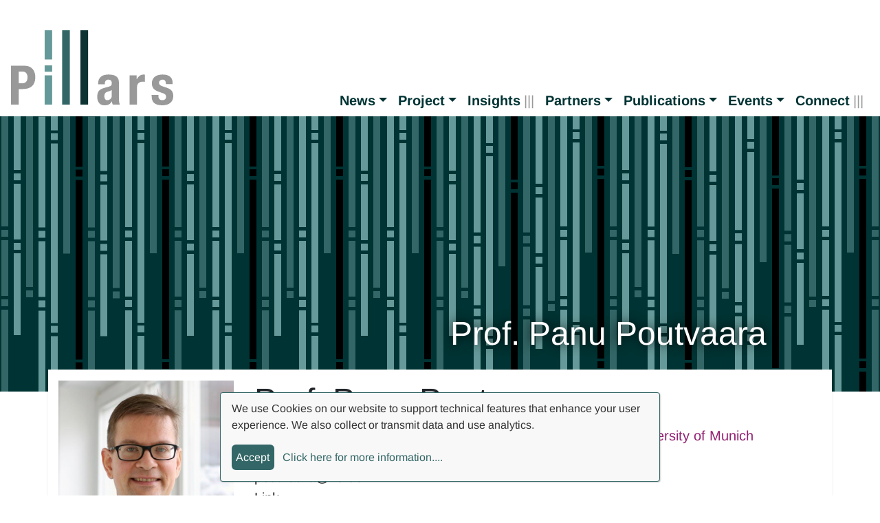

--- FILE ---
content_type: text/html; charset=utf-8
request_url: https://www.h2020-pillars.eu/node/713
body_size: 14539
content:
<!DOCTYPE html>
<html lang="en" dir="ltr">
  <head>
    <meta charset="utf-8" />
<script>var _paq = _paq || [];(function(){var u=(("https:" == document.location.protocol) ? "https://webanalytics.cesifo-group.de/" : "http://webanalytics.cesifo-group.de/");_paq.push(["setSiteId", "14"]);_paq.push(["setTrackerUrl", u+"matomo.php"]);_paq.push(["disableCookies"]);if (!window.matomo_search_results_active) {_paq.push(["trackPageView"]);}_paq.push(["setIgnoreClasses", ["no-tracking","colorbox"]]);_paq.push(["enableLinkTracking"]);var d=document,g=d.createElement("script"),s=d.getElementsByTagName("script")[0];g.type="text/javascript";g.defer=true;g.async=true;g.src="/sites/default/files/matomo/matomo.js?sg45eg";s.parentNode.insertBefore(g,s);})();</script>
<meta name="MobileOptimized" content="width" />
<meta name="HandheldFriendly" content="true" />
<meta name="viewport" content="width=device-width, initial-scale=1.0" />
<link rel="icon" href="/themes/pillars/favicon.ico" type="image/vnd.microsoft.icon" />
<link rel="canonical" href="https://www.h2020-pillars.eu/node/713" />
<link rel="shortlink" href="https://www.h2020-pillars.eu/node/713" />

    <title>Prof. Panu Poutvaara | PILLARS</title>
    <link rel="stylesheet" media="all" href="/themes/contrib/stable/css/system/components/ajax-progress.module.css?sg45eg" />
<link rel="stylesheet" media="all" href="/themes/contrib/stable/css/system/components/align.module.css?sg45eg" />
<link rel="stylesheet" media="all" href="/themes/contrib/stable/css/system/components/autocomplete-loading.module.css?sg45eg" />
<link rel="stylesheet" media="all" href="/themes/contrib/stable/css/system/components/fieldgroup.module.css?sg45eg" />
<link rel="stylesheet" media="all" href="/themes/contrib/stable/css/system/components/container-inline.module.css?sg45eg" />
<link rel="stylesheet" media="all" href="/themes/contrib/stable/css/system/components/clearfix.module.css?sg45eg" />
<link rel="stylesheet" media="all" href="/themes/contrib/stable/css/system/components/details.module.css?sg45eg" />
<link rel="stylesheet" media="all" href="/themes/contrib/stable/css/system/components/hidden.module.css?sg45eg" />
<link rel="stylesheet" media="all" href="/themes/contrib/stable/css/system/components/item-list.module.css?sg45eg" />
<link rel="stylesheet" media="all" href="/themes/contrib/stable/css/system/components/js.module.css?sg45eg" />
<link rel="stylesheet" media="all" href="/themes/contrib/stable/css/system/components/nowrap.module.css?sg45eg" />
<link rel="stylesheet" media="all" href="/themes/contrib/stable/css/system/components/position-container.module.css?sg45eg" />
<link rel="stylesheet" media="all" href="/themes/contrib/stable/css/system/components/progress.module.css?sg45eg" />
<link rel="stylesheet" media="all" href="/themes/contrib/stable/css/system/components/reset-appearance.module.css?sg45eg" />
<link rel="stylesheet" media="all" href="/themes/contrib/stable/css/system/components/resize.module.css?sg45eg" />
<link rel="stylesheet" media="all" href="/themes/contrib/stable/css/system/components/sticky-header.module.css?sg45eg" />
<link rel="stylesheet" media="all" href="/themes/contrib/stable/css/system/components/system-status-counter.css?sg45eg" />
<link rel="stylesheet" media="all" href="/themes/contrib/stable/css/system/components/system-status-report-counters.css?sg45eg" />
<link rel="stylesheet" media="all" href="/themes/contrib/stable/css/system/components/system-status-report-general-info.css?sg45eg" />
<link rel="stylesheet" media="all" href="/themes/contrib/stable/css/system/components/tabledrag.module.css?sg45eg" />
<link rel="stylesheet" media="all" href="/themes/contrib/stable/css/system/components/tablesort.module.css?sg45eg" />
<link rel="stylesheet" media="all" href="/themes/contrib/stable/css/system/components/tree-child.module.css?sg45eg" />
<link rel="stylesheet" media="all" href="/themes/pillars/assets/css/klaro-pillars.css?sg45eg" />
<link rel="stylesheet" media="all" href="/themes/pillars/assets/css/videojs-vfi-pil.css?sg45eg" />
<link rel="stylesheet" media="all" href="/themes/pillars/css/bootstrap-pillars.css?sg45eg" />

    
  </head>
  <body>
        <a href="#main-content" class="visually-hidden focusable">
      Skip to main content
    </a>
    
      <div class="dialog-off-canvas-main-canvas" data-off-canvas-main-canvas>
          <nav class="navbar navbar-expand-lg navbar-light" role="banner">
        		<a class="navbar-brand" href="/"><span>PILLARS &mdash; Pathways to Inclusive Labour Markets</span></a>
				  <button class="navbar-toggler" type="button" data-toggle="collapse" data-target="#navbarMain" aria-controls="navbarMain" aria-expanded="false" aria-label="Toggle navigation">
			<span class="navbar-toggler-icon"></span>
		</button>
		<div id="navbarMain" class="navbar-collapse collapse">
		
            <ul class="navbar-nav ml-auto">
                        <li class="nav-item dropdown">
          <a href="/news" class="nav-item nav-link dropdown-toggle" data-toggle="dropdown" title="Expand menu News" data-drupal-link-system-path="node/21">News</a>
                  <ul class="dropdown-menu">
                        <li class="nav-item">
          <a href="/news" title="all News" class="nav-item nav-link" data-drupal-link-system-path="node/21">News Archive</a>
      </li>

                    <li class="nav-item">
          <a href="/newsletter" class="nav-item nav-link" data-drupal-link-system-path="node/831">Newsletter</a>
      </li>

        </ul>
  
      </li>

                    <li class="nav-item dropdown">
          <a href="/" title="Expand menu Project" class="nav-item nav-link dropdown-toggle" data-toggle="dropdown" data-drupal-link-system-path="&lt;front&gt;">Project</a>
                  <ul class="dropdown-menu">
                        <li class="nav-item">
          <a href="/project/about_pillars" title="The Three Pillars Framework" class="nav-item nav-link" data-drupal-link-system-path="node/695">About PILLARS</a>
      </li>

                    <li class="nav-item">
          <a href="/project/work_packages" title="Work packages" class="nav-item nav-link" data-drupal-link-system-path="node/697">Work packages</a>
      </li>

                    <li class="nav-item">
          <a href="/project/spotlight" class="nav-item nav-link" data-drupal-link-system-path="node/854">Spotlight</a>
      </li>

        </ul>
  
      </li>

                    <li class="nav-item">
          <a href="/insight" class="nav-item nav-link" data-drupal-link-system-path="node/1002">Insights</a>
      </li>

                    <li class="nav-item dropdown">
          <a href="/" title="Expand menu Partners" class="nav-item nav-link dropdown-toggle" data-toggle="dropdown" data-drupal-link-system-path="&lt;front&gt;">Partners</a>
                  <ul class="dropdown-menu">
                        <li class="nav-item">
          <a href="/partners/project_partners" title="Project partners" class="nav-item nav-link" data-drupal-link-system-path="node/693">Project partners</a>
      </li>

                    <li class="nav-item">
          <a href="/partners/advisory_board" class="nav-item nav-link" data-drupal-link-system-path="node/707">Scientific Advisory Board</a>
      </li>

                    <li class="nav-item">
          <a href="/partners/expert_group" class="nav-item nav-link" data-drupal-link-system-path="node/842">Expert Stakeholder Group</a>
      </li>

        </ul>
  
      </li>

                    <li class="nav-item dropdown">
          <a href="/" title="Expand menu Publications" class="nav-item nav-link dropdown-toggle" data-toggle="dropdown" data-drupal-link-system-path="&lt;front&gt;">Publications</a>
                  <ul class="dropdown-menu">
                        <li class="nav-item">
          <a href="/publications" title="Scientific Publications" class="nav-item nav-link" data-drupal-link-system-path="node/47">Scientific Publications</a>
      </li>

                    <li class="nav-item">
          <a href="/publications/policy_debate" class="nav-item nav-link" data-drupal-link-system-path="node/940">Policy Debate</a>
      </li>

                    <li class="nav-item">
          <a href="/toolkit" class="nav-item nav-link" data-drupal-link-system-path="node/1193">Toolkit</a>
      </li>

        </ul>
  
      </li>

                    <li class="nav-item dropdown">
          <a href="/events/forthcoming" class="nav-item nav-link dropdown-toggle" data-toggle="dropdown" title="Expand menu Events" data-drupal-link-system-path="node/38">Events</a>
                  <ul class="dropdown-menu">
                        <li class="nav-item">
          <a href="/events/forthcoming" class="nav-item nav-link" data-drupal-link-system-path="node/38">Upcoming events</a>
      </li>

                    <li class="nav-item">
          <a href="/events/past" class="nav-item nav-link" data-drupal-link-system-path="node/55">Past events</a>
      </li>

        </ul>
  
      </li>

                    <li class="nav-item">
          <a href="/connect" title="Connect" class="nav-item nav-link" data-drupal-link-system-path="node/242">Connect</a>
      </li>

        </ul>
  



        
            <div><div class="search-block-form block-search" data-drupal-selector="search-block-form" id="block-pillars-search" role="search">
<form action="/searching" id="search-block-form" method="get">
<div class="form-item js-form-item form-type-search js-form-type-search form-item-keys js-form-item-keys form-no-label form-group"><input class="form-search form-control" data-drupal-selector="edit-keys" data-original-title="Enter the terms you wish to search for." id="search-keywords" maxlength="128" name="search_api_fulltext" placeholder="Search" size="15" title type="text" value><a class="btn icon-only form-actions"><span class="sr-only">Search</span></a><button class="btn icon-only" type="submit"><span class="sr-only">Search</span></button></div>
</form>
</div>
</div>
      
        </div>
            </nav>
  
		<header class="container-fluid">
		<div class="container h-100">
			<div class="row align-items-md-end h-100">
				<div class="col-md-6 ml-auto mb-md-5">
					  <div>
    <div data-drupal-messages-fallback class="hidden"></div>
<div id="block-pagetitle">
  
    
      
  <h1><span>Prof. Panu Poutvaara </span>
</h1>


  </div>

  </div>

				</div>
			</div>
		</div>
	</header>
    
  
	    <div role="main" class="main-container container-fluid js-quickedit-main-content">
    <div class="row">
                  <section class="container bg-white shadow-sm mb-5 pt-3 pb-5">

                
                
                
                                      
                  
                          <a id="main-content"></a>
            <div>
    <div id="block-pillars-content">
  
    
      <article data-history-node-id="713" class="scientist is-promoted full clearfix">

  
    

  
  <div class="content article clearfix">
  <div class="row">
		<div class="col-md-3">
		
            <div>  <img loading="lazy" src="/sites/default/files/scientists/cvfoto-poutvaara.jpg" width="600" height="600" alt="Panu Poutvaara " />

</div>
      
		</div>
		<div class="col-md-9">
		<h1><span>Prof. Panu Poutvaara </span>
</h1>
		<div class="mb-3">
	
            <div><a href="/partner/ifo" hreflang="en">ifo Institute — Leibniz Institute for Economic Research at the University of Munich</a></div>
      
  <div>
    <div>Email</div>
              <div>poutvaara@ifo.de</div>
          </div>

  <div>
    <div>Link</div>
          <div>
              <div><a href="https://www.ifo.de/en/poutvaara-p">https://www.ifo.de/en/poutvaara-p</a></div>
              </div>
      </div>

    </div>
	
  </div>

</article>

  </div>

  </div>

              </section>


    </div>
  </div>
            	  
            	  


      
    <footer class="container-fluid">
  <div class="row">
  <div class="col-md-4">
  <div>
  
    
      
            <div><p>© PILLARS – Pathways to Inclusive Labour Markets</p></div>
      
  </div>

  <nav role="navigation" aria-labelledby="-menu">
      
  <h2 id="-menu"></h2>
  

        
              <ul>
              <li>
        <a href="/imprint" title="Imprint" data-drupal-link-system-path="node/34">Imprint</a>
              </li>
          <li>
        <a href="/privacy_policy" title="Privacy Policy" data-drupal-link-system-path="node/35">Privacy Policy</a>
              </li>
        </ul>
  


  </nav>

    </div>
  <div class="col-md-4 eu">
  
            <div><p><img alt="EU flag" class="img-fluid float-left mb-3 mr-2" data-entity-type="file" data-entity-uuid="9aa0638d-3c6e-4c8b-84ba-f6711bcb5b33" src="/sites/default/files/inline-images/eu_flag_yellow_low.jpg" width="600" height="401" loading="lazy"> <small>This project has received funding from the European Union's Horizon 2020 research and innovation programme under grant agreement No 101004703.</small></p>
</div>
      
  </div>
  <div class="col-md-4 twitterfeed">
  
            <div><p>Twitter Timeline</p></div>
      
  </div>
  
  </div>
    </footer>
  
  </div>

    
    
  <script type="application/json" data-drupal-selector="drupal-settings-json">{"path":{"baseUrl":"\/","pathPrefix":"","currentPath":"node\/713","currentPathIsAdmin":false,"isFront":false,"currentLanguage":"en"},"pluralDelimiter":"\u0003","suppressDeprecationErrors":true,"matomo":{"disableCookies":true,"trackMailto":true},"user":{"uid":0,"permissionsHash":"c7c4be1895a4d9fc9bd0a7f8b29185c644ec2f4b5ef5833f713c20c0111067d3"}}</script>
<script src="/core/assets/vendor/jquery/jquery.min.js?v=3.7.1"></script>
<script src="/core/misc/drupalSettingsLoader.js?v=10.2.3"></script>
<script src="/core/misc/drupal.js?v=10.2.3"></script>
<script src="/core/misc/drupal.init.js?v=10.2.3"></script>
<script src="/modules/contrib/matomo/js/matomo.js?v=10.2.3"></script>
<script src="/themes/pillars/js/bootstrap.bundle.min.js?v=4.6.0"></script>
<script src="/themes/pillars/assets/js/config.js?v=1"></script>
<script src="/themes/pillars/assets/js/klaro-no-css.js?v=1"></script>
<script src="/themes/pillars/assets/js/video.min.js?v=1"></script>
<script src="/themes/pillars/assets/js/videojs-plugin-quality-selector.min.js?v=1"></script>
<script src="/themes/pillars/assets/js/videojs-markers-plugin.min.js?v=1"></script>
<script src="/themes/pillars/assets/js/vfi_ms.min.js?v=1"></script>
<script src="/themes/pillars/js/oul.js?sg45eg"></script>
</body>
</html>


--- FILE ---
content_type: text/css
request_url: https://www.h2020-pillars.eu/themes/pillars/assets/css/klaro-pillars.css?sg45eg
body_size: 9142
content:
.klaro .cookie-modal,.klaro .cookie-notice{font-size:16px;font-family:"Arimo", Helvetica, Arial, "sans-serif"}.klaro .cookie-modal .switch,.klaro .cookie-notice .switch{position:relative;display:inline-block;width:50px;height:30px}.klaro .cookie-modal .cm-app-input:checked+.cm-app-label .slider,.klaro .cookie-notice .cm-app-input:checked+.cm-app-label .slider{background-color:#922073}.klaro .cookie-modal .cm-app-input.required:checked+.cm-app-label .slider,.klaro .cookie-notice .cm-app-input.required:checked+.cm-app-label .slider{opacity:0.8;background-color:#669999;cursor:not-allowed}.klaro .cookie-modal .slider,.klaro .cookie-notice .slider{box-shadow:0 0 1px 0 rgba(0,0,0,0.2),1px 1px 2px 0 rgba(0,0,0,0.19)}.klaro .cookie-modal .cm-app-input,.klaro .cookie-notice .cm-app-input{position:absolute;top:0;left:0;opacity:0;width:50px;height:30px}.klaro .cookie-modal .cm-app-label .slider,.klaro .cookie-notice .cm-app-label .slider{position:absolute;cursor:pointer;top:0;left:0;right:0;bottom:0;background-color:#ccc;-webkit-transition:.4s;transition:.4s;width:50px;display:inline-block}.klaro .cookie-modal .cm-app-label .slider:before,.klaro .cookie-notice .cm-app-label .slider:before{position:absolute;content:"";height:20px;width:20px;left:5px;bottom:5px;background-color:white;-webkit-transition:.4s;transition:.4s}.klaro .cookie-modal .cm-app-label .slider.round,.klaro .cookie-notice .cm-app-label .slider.round{border-radius:30px}.klaro .cookie-modal .cm-app-label .slider.round:before,.klaro .cookie-notice .cm-app-label .slider.round:before{border-radius:50%}.klaro .cookie-modal .cm-app-label input:focus+.slider,.klaro .cookie-notice .cm-app-label input:focus+.slider{box-shadow:0 0 1px #922073}.klaro .cookie-modal .cm-app-label input:checked+.slider:before,.klaro .cookie-notice .cm-app-label input:checked+.slider:before{-webkit-transform:translateX(20px);-ms-transform:translateX(20px);transform:translateX(20px)}.klaro .cookie-modal .cm-app-input:focus+.cm-app-label .slider,.klaro .cookie-notice .cm-app-input:focus+.cm-app-label .slider{box-shadow:0 4px 6px 0 rgba(125,125,125,0.2),5px 5px 10px 0 rgba(125,125,125,0.19)}.klaro .cookie-modal .cm-app-input:checked+.cm-app-label .slider:before,.klaro .cookie-notice .cm-app-input:checked+.cm-app-label .slider:before{-webkit-transform:translateX(20px);-ms-transform:translateX(20px);transform:translateX(20px)}.klaro .cookie-modal .slider,.klaro .cookie-notice .slider{box-shadow:0 0 1px 0 rgba(0,0,0,0.2),1px 1px 2px 0 rgba(0,0,0,0.19)}.klaro .cookie-modal a,.klaro .cookie-notice a{color:#336666;text-decoration:none}.klaro .cookie-modal p,.klaro .cookie-modal strong,.klaro .cookie-modal h1,.klaro .cookie-modal h2,.klaro .cookie-modal ul,.klaro .cookie-modal li,.klaro .cookie-notice p,.klaro .cookie-notice strong,.klaro .cookie-notice h1,.klaro .cookie-notice h2,.klaro .cookie-notice ul,.klaro .cookie-notice li{font-family:inherit;color:#333}.klaro .cookie-modal h1,.klaro .cookie-modal h2,.klaro .cookie-notice h1,.klaro .cookie-notice h2{font-family:inherit;color:#922073}.klaro .cookie-modal p,.klaro .cookie-modal h1,.klaro .cookie-modal h2,.klaro .cookie-modal ul,.klaro .cookie-modal li,.klaro .cookie-notice p,.klaro .cookie-notice h1,.klaro .cookie-notice h2,.klaro .cookie-notice ul,.klaro .cookie-notice li{display:block;text-align:left;margin:0;padding:0;margin-top:0.7em}.klaro .cookie-modal .cm-link,.klaro .cookie-notice .cm-link{padding-left:4px;vertical-align:middle}.klaro .cookie-modal .cm-btn,.klaro .cookie-notice .cm-btn{background:#555;color:#fff;border-radius:6px;padding:6px 10px;margin-right:0.5em;border:0}.klaro .cookie-modal .cm-btn:disabled,.klaro .cookie-notice .cm-btn:disabled{opacity:0.5}.klaro .cookie-modal .cm-btn.cm-btn-sm,.klaro .cookie-notice .cm-btn.cm-btn-sm{padding:0.4em;font-size:1em}.klaro .cookie-modal .cm-btn.cm-btn-close,.klaro .cookie-notice .cm-btn.cm-btn-close{background:#eee;color:#000}.klaro .cookie-modal .cm-btn.cm-btn-success,.klaro .cookie-notice .cm-btn.cm-btn-success{background:#336666}.klaro .cookie-modal .cm-btn.cm-btn-info,.klaro .cookie-notice .cm-btn.cm-btn-info{background:#336666}.klaro .cookie-modal .cm-btn.cm-btn-right,.klaro .cookie-notice .cm-btn.cm-btn-right{float:right;margin-left:0.5em;margin-right:0}.klaro .cookie-modal{width:100%;height:100%;position:fixed;overflow:hidden;left:0;top:0;z-index:1000}.klaro .cookie-modal .cm-bg{background:rgba(0,0,0,0.2);height:100%;width:100%;position:fixed;top:0;left:0}.klaro .cookie-modal .cm-modal{z-index:1001;box-shadow:0 0 1px 0 rgba(0,0,0,0.2),1px 1px 2px 0 rgba(0,0,0,0.19);width:100%;max-height:98%;top:50%;transform:translateY(-50%);position:fixed;overflow:auto;background:#F8F8F8;color:#333}@media (min-width: 1024px){.klaro .cookie-modal .cm-modal{border-radius:4px;position:relative;margin:0 auto;max-width:640px;height:auto;width:auto;border:1px solid #336666}}.klaro .cookie-modal .cm-modal .hide{border:none;background:none;position:absolute;top:20px;right:20px;z-index:1}.klaro .cookie-modal .cm-modal .hide svg{stroke:#fff}.klaro .cookie-modal .cm-modal .cm-footer{padding:1em;border-top:1px solid #336666}.klaro .cookie-modal .cm-modal .cm-footer-buttons::before,.klaro .cookie-modal .cm-modal .cm-footer-buttons::after{content:" ";display:table}.klaro .cookie-modal .cm-modal .cm-footer-buttons::after{clear:both}.klaro .cookie-modal .cm-modal .cm-footer .cm-powered-by{font-size:0.8em;padding-top:4px;text-align:center}.klaro .cookie-modal .cm-modal .cm-footer .cm-powered-by a{color:#922073}.klaro .cookie-modal .cm-modal .cm-header{padding:1em;padding-right:24px;border-bottom:1px solid #336666;background:#336666}.klaro .cookie-modal .cm-modal .cm-header h1{margin:0;font-size:2em;display:block;color:#FFFFFF;font-weight:normal}.klaro .cookie-modal .cm-modal .cm-header h1.title{padding-right:20px}.klaro .cookie-modal .cm-modal .cm-header p{color:#FFFFFF}.klaro .cookie-modal .cm-modal .cm-header a{color:#FFFFFF;text-decoration:underline}.klaro .cookie-modal .cm-modal .cm-body{padding:1em}.klaro .cookie-modal .cm-modal .cm-body ul{display:block}.klaro .cookie-modal .cm-modal .cm-body span{display:inline-block;width:auto}.klaro .cookie-modal .cm-modal .cm-body ul.cm-apps{padding:0;margin:0}.klaro .cookie-modal .cm-modal .cm-body ul.cm-apps li.cm-app{position:relative;line-height:20px;vertical-align:middle;padding-left:60px;min-height:40px}.klaro .cookie-modal .cm-modal .cm-body ul.cm-apps li.cm-app:first-child{margin-top:0}.klaro .cookie-modal .cm-modal .cm-body ul.cm-apps li.cm-app .switch{position:absolute;left:0}.klaro .cookie-modal .cm-modal .cm-body ul.cm-apps li.cm-app p{margin-top:0}.klaro .cookie-modal .cm-modal .cm-body ul.cm-apps li.cm-app p.purposes{font-size:0.8em;color:#922073}.klaro .cookie-modal .cm-modal .cm-body ul.cm-apps li.cm-app.cm-toggle-all{border-top:1px solid #336666;padding-top:1em}.klaro .cookie-modal .cm-modal .cm-body ul.cm-apps li.cm-app span.cm-app-title{font-weight:600;color:#922073}.klaro .cookie-modal .cm-modal .cm-body ul.cm-apps li.cm-app span.cm-opt-out,.klaro .cookie-modal .cm-modal .cm-body ul.cm-apps li.cm-app span.cm-required{padding-left:0.2em;font-size:0.8em;color:#922073}.klaro .cookie-notice{background:#F8F8F8;z-index:999;position:fixed;width:100%;bottom:0;right:0}@media (min-width: 990px){.klaro .cookie-notice{box-shadow:0 0 1px 0 rgba(0,0,0,0.2),1px 1px 2px 0 rgba(0,0,0,0.19);border-radius:4px;position:fixed;bottom:20px;right:25%;max-width:50%;border:1px solid #336666}}@media (max-width: 989px){.klaro .cookie-notice{border:none;border-radius:0}}.klaro .cookie-notice .cn-body{margin-bottom:0;margin-right:0;bottom:0;padding:1em;padding-top:0}.klaro .cookie-notice .cn-body p{margin-bottom:0.5em}.klaro .cookie-notice .cn-body p.cn-changes{text-decoration:underline}.klaro .cookie-notice .cn-body .cn-learn-more{display:inline-block}.klaro .cookie-notice .cn-body p.cn-ok{padding-top:0.5em;margin:0}.klaro .cookie-notice-hidden{display:none !important}.item-video-slider .video-container div[data-showconsentbanner]{color:#fff;height:100%;background:#922073;padding:2.5rem;cursor:pointer;font-weight:bold;text-align:center;position:relative;float:left}.item-video-slider .video-container div[data-showconsentbanner]::before{float:left;padding-top:56.25%;content:""}.video .video-container div[data-showconsentbanner],.livestream .video-container div[data-showconsentbanner]{cursor:pointer;font-weight:bold;font-size:100%;text-align:center;color:#fff;background:#922073;padding:2.5rem;position:relative;float:left}.video .video-container div[data-showconsentbanner]::before,.livestream .video-container div[data-showconsentbanner]::before{float:left;padding-top:56.25%;content:""}.Youtubemod div[data-showconsentbanner]{cursor:pointer;font-weight:bold;font-size:120%;text-align:center;color:#fff;background-image:linear-gradient(to bottom, #922073, rgba(27,51,91,0));padding:2.5rem;position:absolute;z-index:500}.modal-body .video-container div[data-showconsentbanner]{cursor:pointer;font-weight:bold;font-size:120%;text-align:center;color:#fff;background:#922073;padding:2.5rem;z-index:500}
/*# sourceMappingURL=klaro-pillars.css.map */


--- FILE ---
content_type: image/svg+xml
request_url: https://www.h2020-pillars.eu/themes/pillars/assets/images/icons/ext.svg
body_size: 468
content:
<svg id="logout-24px" xmlns="http://www.w3.org/2000/svg" width="24" height="24" viewBox="0 0 24 24">
  <g id="Gruppe_1" data-name="Gruppe 1">
    <path id="Pfad_3" data-name="Pfad 3" d="M0,0H24V24H0Z" fill="none"/>
  </g>
  <g id="Gruppe_2" data-name="Gruppe 2">
    <path id="Pfad_4" data-name="Pfad 4" d="M17,8,15.59,9.41,17.17,11H9v2h8.17l-1.58,1.58L17,16l4-4ZM5,5h7V3H5A2.006,2.006,0,0,0,3,5V19a2.006,2.006,0,0,0,2,2h7V19H5Z" fill="#366"/>
  </g>
</svg>



--- FILE ---
content_type: application/javascript; charset=utf-8
request_url: https://www.h2020-pillars.eu/themes/pillars/js/oul.js?sg45eg
body_size: 2503
content:
Drupal.behaviors.searchEffect247 = {
  attach: function(context, settings) {
    // [ DESKTOP MENU - SEARCH TOGGLE ]
    jQuery('#navbarMain', context).on('click', '.form-actions', function (e) {
      jQuery('#navbarMain')
        .toggleClass('show-search')
        .find('.form-search')
        .focus();
      jQuery(this, context).toggleClass('active');
      e.preventDefault();
    });
      // [ SUBMIT WITH ENTER KEYSTROKE ]
    jQuery('.form-search', context).keydown(function (event) {
      // enter has keyCode = 13, change it if you want to use another button
      if (event.keyCode === 13) {
        this.form.submit();
        return false;
      }
    });
  }
};

Drupal.behaviors.modalOpener885 = {
  attach: function(context, settings) {
    jQuery('body', context).once('open-modal-initially').each( function() {
		var u = window.location.href.split('#');
		if(u.length > 1 && u[u.length-1].length)
			jQuery('#' + u[u.length-1]).modal('show');
    });
    var biogrh=0;
    jQuery('.biogr', context).each(function(i, e){
    	biogrh = biogrh > jQuery(e).height()? biogrh : jQuery(e).height();
    }).height(biogrh);
    jQuery(window).resize(function(){
    	jQuery('.biogr', context).height('');
    	var bionrh=0;
		jQuery('.biogr', context).each(function(i, e){
			bionrh = bionrh > jQuery(e).height()? bionrh : jQuery(e).height();
		}).height(bionrh);
    });
    var newsallh=0;
    jQuery('.newsall', context).each(function(i, e){
    	newsallh = newsallh > jQuery(e).height()? newsallh : jQuery(e).height();
    }).height(newsallh);
    jQuery(window).resize(function(){
    	jQuery('.newsall', context).height('');
    	var newsallh=0;
		jQuery('.newsall', context).each(function(i, e){
			newsallh = newsallh > jQuery(e).height()? newsallh : jQuery(e).height();
		}).height(newsallh);
    });
    jQuery("#block-conference2020", context).find('a').click(function(e) {
    	e.preventDefault();
    	var u = jQuery(e.target).attr('href').split('#');
    	u = /[a-zA-Z]/.test(u[u.length-1].substr(0,1))?'#'+ u[u.length-1]: u[u.length-1];
    	if(u.length > 1)
			jQuery([document.documentElement, document.body]).animate({
			    scrollTop: jQuery(u).first().offset().top
			}, 1000);
	});
	jQuery('.modal').on('show.bs.modal', function (e) {
		window.location.hash = '#' + e.target.getAttribute('id');	
	});
	jQuery('.modal').on('hide.bs.modal', function (e) {
  		window.location.hash = '_';	
	});
  }
};


--- FILE ---
content_type: image/svg+xml
request_url: https://www.h2020-pillars.eu/themes/pillars/pillars.svg
body_size: 2612
content:
<svg xmlns="http://www.w3.org/2000/svg" width="236" height="109" viewBox="0 0 236 109">
  <g id="Gruppe_15" data-name="Gruppe 15" transform="translate(-20 -19)">
    <g id="Gruppe_14" data-name="Gruppe 14" transform="translate(20 19)">
      <path id="Pfad_5" data-name="Pfad 5" d="M20,66.784H39.886c11.523,0,15.466,8.445,15.466,16.888,0,11.68-7.182,16.966-17.913,16.966H31.362v22.494H20ZM31.362,92.27H36.41c4.5,0,7.576-2.685,7.576-8.445,0-5.521-2.207-8.674-7.885-8.674H31.362Z" transform="translate(-20 -15.233)" fill="#999"/>
      <path id="Pfad_6" data-name="Pfad 6" d="M66.958,66.15H77.846v9.316H66.958Zm0,14.524H77.846v42.458H66.958Z" transform="translate(-18.001 -15.233)" fill="#659999"/>
      <path id="Pfad_7" data-name="Pfad 7" d="M66.958,19H77.846V61.45H66.958Z" transform="translate(-18.001 -19)" fill="#659999"/>
      <path id="Pfad_8" data-name="Pfad 8" d="M91.367,19.112h11.16V126.9H91.367Z" transform="translate(-16.958 -19)" fill="#326666"/>
      <path id="Pfad_9" data-name="Pfad 9" d="M116.848,19.112h11.167V126.9H116.848Z" transform="translate(-15.871 -19)" fill="#0d3333"/>
      <path id="Pfad_10" data-name="Pfad 10" d="M141.058,93.692V92.667c0-9.783,6.709-13.1,14.915-13.1,12.942,0,15.389,5.37,15.389,13.026v22.333c0,3.94.24,5.761,1.342,8.208H162.287a18.066,18.066,0,0,1-1.343-4.421h-.156c-2.524,4.421-5.6,5.522-10.812,5.522-7.576,0-10.257-6.47-10.257-12.154,0-7.97,3.236-11.205,10.731-13.254l6.157-1.66c3.236-.865,4.337-2.127,4.337-4.973,0-3.234-1.422-5.207-5.048-5.207-3.319,0-5.051,2.209-5.051,5.522v1.185Zm19.886,8.206a13.315,13.315,0,0,1-4.654,2.135c-4.421.941-6.157,3.075-6.157,6.861,0,3.236,1.189,5.92,4.1,5.92s6.707-1.89,6.707-6.547Z" transform="translate(-14.322 -15.233)" fill="#999"/>
      <path id="Pfad_11" data-name="Pfad 11" d="M185.015,80.674h10.42v5.682h.157c2.207-4.107,5.286-6.791,9.783-6.791a17.158,17.158,0,0,1,1.977.161V90.144c-1.108-.084-2.291-.162-3.4-.162-3.789,0-8.05,1.974-8.05,7.657v25.493H185.015Z" transform="translate(-12.581 -15.233)" fill="#999"/>
      <path id="Pfad_12" data-name="Pfad 12" d="M225.185,109.242v1.415c0,3.709,1.977,6.157,5.682,6.157,3.316,0,5.527-1.66,5.527-5.048,0-2.761-1.817-4.023-3.947-4.811l-7.656-2.769c-6-2.126-9.075-5.835-9.075-11.839,0-7.016,4.421-12.782,15.626-12.782,9.864,0,14.52,4.422,14.52,12.077v1.736h-9.786c0-4.26-1.262-6.393-4.81-6.393-2.766,0-5.132,1.582-5.132,4.574,0,2.056,1.1,3.793,4.733,4.97l6.551,2.218c6.865,2.287,9.389,5.76,9.389,12.147,0,8.917-6.627,13.339-15.783,13.339-12.23,0-15.622-5.369-15.622-13.492v-1.5Z" transform="translate(-10.807 -15.233)" fill="#999"/>
    </g>
  </g>
</svg>



--- FILE ---
content_type: application/javascript; charset=utf-8
request_url: https://www.h2020-pillars.eu/themes/pillars/assets/js/vfi_ms.min.js?v=1
body_size: 14769
content:
'use strict';(function(a){function b(e,g,h,i,j,k,l,m,n){this.vid=e,this.ovid=e,this.eid=g+c,this.oeid=g,this.nid=l,this.aid="string"==typeof m&&m.match(/^[0-9]{1,20}$/)?m:d,this.dtp=h,this.wct="live"===h,this.lop="1"==i,this.mlu=this.wct?"https://player.cdn.tv1.eu/pservices/player/_x_s-607191041_w-~~~~~~/playlist?playout=hls&noflash=true".replace("~~~~~~",this.vid):"https://player.cdn.tv1.eu/pservices/player/_x_s-"+this.aid+"/playlist?playout=hls&noflash=true&html&singleton=",this.plu=window.location.origin+"/vfi_8537gx54an79/x/"+encodeURIComponent(l?l:"")+"/"+encodeURIComponent(e?e:"")+"/"+encodeURIComponent("undefined"!=typeof j&&null!==j?j:"")+"/"+encodeURIComponent(k?k:"")+"/"+encodeURIComponent(m?m:""),this.evt="https://player.cdn.tv1.eu/player/macros/_x_s-"+this.aid+"/pl/data/events.json",this.evtswidth=640,this.p={},this.vl={},this.sources=[],this.markers=[],this.poster="undefined"!=typeof j&&null!==j?j:"",this.pauth=!!("string"==typeof k&&k.length)&&k,this.srca="https://www.youtube.com/embed/",this.yts="/themes/pillars/assets/js/Youtube.min.js",this.rtmps="/themes/pillars/assets/js/videojs-flash.min.js",this.swf="/themes/pillars/assets/js/video-js.swf",this.tech="NaN",this.consents={},this.curtime=0,this.dcurtime=5,this.auo=!!("undefined"!=typeof n&&n),console.log("------------------------------> "+e+" ---> "+g),this.getMediaList=function(a){return new Promise(function(b,c){var d=new XMLHttpRequest;d.open(a.method,a.url,!0),d.onreadystatechange=function(){4!==d.readyState||(200<=this.status&&300>this.status?b(d.response):c({status:this.status,statusText:d.statusText}))},d.onerror=function(){c({status:this.status,statusText:d.statusText})},a.headers&&Object.keys(opts.headers).forEach(function(a){d.setRequestHeader(a,opts.headers[a])});var e=a.params;if(e&&"object"==typeof e)if("POST"===a.method&&"undefined"!=typeof a.binary&&!0===typeof a.binary){let a=new FormData;Object.keys(e).map(function(b){return a.append(b,e[b]),!0}),e=a}else e=Object.keys(e).map(function(a){return encodeURIComponent(a)+"="+encodeURIComponent(e[a])}).join("&"),"POST"===a.method&&d.setRequestHeader("Content-Type","application/x-www-form-urlencoded");d.send(e)})},this.handlePoster=function(){var a=this;this.pauth&&(""===this.poster||""+parseFloat(this.poster)===this.poster&&"0"!==this.poster||this.poster.match(/^[\p{Alpha}\d _.]{1,100}$/u))?this.getMediaList({method:"GET",url:this.plu}).then(function(b){try{let c=JSON.parse(b);!0===c.res&&(a.poster=c.pth)}catch(b){a.poster=!1,console.log("Error while handling poster: "+b.message)}}).catch(function(a){console.log(">>>>  Poster server: "+a)}).finally(function(){console.log(">>>>  Poster handled. Starting source acquisition"),a.acquireSources()}):"0"!=""+this.poster&&this.pauth?"string"==typeof this.poster&&this.poster.match(/^(\.|http(s|):\/|)\/.+\.(jpg|png|gif|jpeg)$/)?(console.log(">>>> Remote poster set manually: "+a.poster+". Starting source acqisition"),a.acquireSources()):(console.log(">>>>  Poster handled, inconsistent data. Most likely no allowance. Starting source acquisition"),a.poster=!1,a.acquireSources()):(console.log(">>>>  Poster handled. Starting source acquisition"),a.poster=!1,a.acquireSources())},this.acquireSources=function(){let b=a.getManager().config.translations[a.language()],c=document.getElementsByClassName("node-type-video").length?window.getComputedStyle(document.getElementsByClassName("node-type-video")[0]).getPropertyValue("background-color"):document.getElementsByClassName("video-js").length?window.getComputedStyle(document.getElementsByClassName("video-js")[0]).getPropertyValue("background-color"):rgba(27,27,27,0),d=()=>{let a=document.getElementById(this.oeid);a.innerHTML="<div class=\"video-js vjs-fluid\" data-tech=\""+this.tech+(this.poster?"\" style=\"font-size: 10px;padding-top: 56.25%;background-image:url('"+this.poster+"');background-size:cover":"")+"\"><button class=\"vjs-big-play-button\" type=\"button\" title=\"Play Video\" aria-disabled=\"false\"><span aria-hidden=\"true\" class=\"vjs-icon-placeholder\"></span><span class=\"vjs-control-text\" aria-live=\"polite\">Play Video</span></button></div></div>",a.getElementsByTagName("button")[0].addEventListener("click",()=>{a.innerHTML="<div data-showconsentbanner=\"true\" data-tech=\""+this.tech+(this.poster?"\" style=\"background-image:linear-gradient(to bottom,"+c+", rgba(27,27,27,0)),url('"+this.poster+"');background-size:cover":"")+"\">"+b[this.tech].ctp1+""+b[this.tech].description+""+b[this.tech].ctp2+""+b[this.tech].ctp3+"</div>"})};if(this.vid.match(/^http(s|):\/\//)||"url-hls"===this.dtp)this.tech="URL",this.getURLMedia();else if(("ondemand"===this.dtp||"live"===this.dtp)&&this.vid.match(/^[0-9]{1,15}$/)){if(this.tech="TV1",!this.checkConsent(this.tech))return d(),!1;this.getTV1Media()}else if("url-rtmp"===this.dtp||this.vid.match(/^rtmp(s|):\/\//)){this.tech="RTMP";var e=this;let a=document.createElement("SCRIPT");a.src=this.rtmps,a.type="text/javascript",a.addEventListener("load",function(){e.getURLMedia()}),document.getElementsByTagName("head")[0].appendChild(a)}else if("youtube"===this.dtp||("ondemand"===this.dtp||"live"===this.dtp)&&this.vid.match(/^[A-Za-z0-9-_]{3,40}$/)){if(this.tech="Youtube",!this.checkConsent(this.tech))return d(),!1;var e=this;let a=document.createElement("SCRIPT");a.src=this.yts,a.type="text/javascript",document.getElementsByTagName("head")[0].appendChild(a),a.addEventListener("load",function(){setTimeout(function(){e.getYoutubeMedia()},800)})}else if(this.tech="Zoom",!this.checkConsent(this.tech))return d(),!1},this.getTV1Media=function(){var a=this;this.getMediaList({method:"GET",url:this.mlu+this.vid}).then(function(b){try{let c=JSON.parse(b);console.log(c.additional.pl),a.ovid=c.additional.pl.id,a.vl.g=c.additional.pl.entries[0],a.vl.v1=c.additional.pl.entries[0].video,a.vl.vn=c.additional.pl.entries[0].altVideos,a.vl.img=c.additional.pl.entries[0].images,a.vl.ev=c.additional.pl.entries[0].hasEvents}catch(a){return console.log("No video list recieved. Reason: "+a.message),this.tech="NaN","nix"}let c={src:location.protocol.match(/^https:/)?a.vl.v1.src.replace(/^http:/,"https:"):a.vl.v1.src,type:"http_hls"===a.vl.v1.protocol?"application/x-mpegURL":"video/mp4",res:a.vl.v1.width,label:a.vl.v1.bandwidth+"kb/s",width:a.vl.v1.width,height:a.vl.v1.height,selected:!0};a.sources.push(c);let d=parseFloat(a.vl.v1.bandwidth),e=0;a.vl.vn.forEach(function(b){if((!e||e>parseFloat(b.bandwidth))&&d!==parseFloat(b.bandwidth)){let c={src:location.protocol.match(/^https:/)?b.src.replace(/^http:/,"https:"):b.src,type:"http_hls"===b.protocol?"application/x-mpegURL":"video/mp4",res:b.width,label:b.bandwidth+"kb/s",width:b.width,height:b.height,selected:!1};a.sources.push(c),e=b.bandwidth}}),a.poster||(a.poster=!!(Array.isArray(a.vl.img)&&a.vl.img.length)&&a.vl.img[a.vl.img.length-1].src),a.vl.ev?a.getTV1Slides():a.startPlayer()}).catch(function(a){console.error("Error occured while fetching media data: "+a)})},this.getURLMedia=function(){var a=this;let b={src:this.vid,type:"URL"===a.tech?"application/x-mpegURL":"rtmp/mp4",selected:!0};a.sources.push(b),a.startPlayer()},this.getTV1Slides=function(){var a=this;this.getMediaList({method:"POST",url:a.evt,params:{content:a.vid,playlist:-1,category:-1}}).then(function(b){let c=JSON.parse(b);c.events.forEach(function(b){let c={time:(b.playerPos/1e3).toFixed(2)};b.attributes.forEach(function(b){switch(b.key){case"description":if("value"in b)c.desc=b.value;else if("values"in b){let a=[];b.values.forEach(b=>{a.push(b)}),c.desc=1===a.length?a[0]:a}break;case"title":if("value"in b)c.title=b.value;else if("values"in b){let a=[];b.values.forEach(b=>{a.push(b)}),c.title=1===a.length?a[0]:a}break;case"text":if("value"in b)c.ctxt=b.value;else if("values"in b){let a=[];b.values.forEach(b=>{a.push(b)}),c.ctxt=1===a.length?a[0]:a}break;case"image":if("image"===b.type)for(let d=0;d<b.values.length;d++)if(b.values[d].width===a.evtswidth){c.iurl=b.values[d].url;break}"undefined"==typeof c.iurl&&(c.iurl=b.values[b.values.length-1].url);}}),c.text="iurl"in c?"<div class=\"slide_image_only\"><img src=\""+c.iurl+"\" class=\"slideimg\"/></div>":"<div class=\"slide\"><a class=\"slideurl\"></a>"+("title"in c?"<h2>"+c.title+" </h2>":"")+("ctxt"in c?Array.isArray(c.ctxt)?"<p>"+c.ctxt.join("</p><p>")+"</p>":"<p>"+c.ctxt+"</p>":"")+("desc"in c?Array.isArray(c.desc)?"<p>"+c.desc.join("</p><p>")+"</p>":"<p>"+c.desc+"</p>":"")+"</div>",c.overlayText="iurl"in c?"<div class=\"slide_image_only\"><img src=\""+c.iurl+"\" class=\"slideimg\"/></div>":"<div class=\"slide\"><a class=\"slideurl\"></a>"+("title"in c?"<h2>"+c.title+" </h2>":"")+("ctxt"in c?Array.isArray(c.ctxt)?"<p>"+c.ctxt.join("</p><p>")+"</p>":"<p>"+c.ctxt+"</p>":"")+("desc"in c?Array.isArray(c.desc)?"<p>"+c.desc.join("</p><p>")+"</p>":"<p>"+c.desc+"</p>":"")+"</div>",a.markers.push(c)})}).catch(function(a){console.error("Error occured while fetching slides/events: ",a.statusText)}).finally(function(){a.startPlayer()})},this.getYoutubeMedia=function(){this.sources=[{src:this.srca+e+"?vq=hd720",type:"video/youtube",res:"hd720",label:"720p50",selected:!0},{src:this.srca+e+"?vq=large",type:"video/youtube",res:"480p",label:"480p",selected:!1},{src:this.srca+e+"?vq=medium",type:"video/youtube",res:"360p",label:"360p",selected:!1},{src:this.srca+e+"?vq=small",type:"video/youtube",res:"240p",label:"240p",selected:!1}],this.startPlayer()},this.startPlayer=function(){console.log("HLS/DASH/MP4/Youtube Player");var a=this;if("TV1"===this.tech||"URL"===this.tech||"RTMP"===this.tech){this.p=videojs(this.eid,{flash:{swf:a.swf},fluid:!0,responsive:!0,controls:!0,techOrder:"RTMP"===a.tech?["flash","html5"]:["html5"],liveui:this.wct,liveTracker:this.wct,plugins:{},notSupportedMessage:"Dieses Video ist nicht abspielbar.",muted:a.lop,loop:a.lop,autoplay:!!a.lop,poster:a.poster,height:a.sources.find(a=>!0===a.selected).height,width:a.sources.find(a=>!0===a.selected).width,auto:!0,sources:a.sources,controlBar:{children:{playToggle:{},currentTimeDisplay:{enable:!0},progressControl:{enable:!0},volumePanel:{inline:!0},durationDisplay:{enable:!0},qualitySelector:{enable:!0},playbackRateMenuButton:{enable:!0},liveDisplay:{enable:!0},SeekToLive:{enable:!0},PictureInPictureToggle:{enable:!0},fullscreenToggle:{}}}}),a.lop&&this.p.on(["seeked","error","progress"],function(c){console.log("............................seeked triggered............................."+a.p.currentTime()),("seeked"===c.type&&.1>=a.p.currentTime()||"progress"===c.type&&a.p.currentTime()-a.curtime>a.dcurtime||"error"===c.type)&&(a.curtime=a.p.currentTime(),console.log(c.type),Promise.all([a.getMediaList({method:"GET",url:location.href+(location.href.match(/\?/)?"&cache="+1e6*Math.random():"?cache="+1e6*Math.random())}),a.getMediaList({method:"GET",url:a.mlu+a.vid})]).then(function(c){var d=a;let e=new DOMParser;try{let g=e.parseFromString(c[0],"text/html"),h=g.getElementById(d.oeid),i=JSON.parse(c[1]);if(console.log(i.additional.pl),"undefined"!=typeof h&&h&&h.getAttribute("data-id")!==d.vid){console.log("###########>>>>>>>>>>>>>>>> inserting new player for d8 changed"),videojs(d.eid).dispose(),document.getElementById(d.oeid).innerHTML="<video id=\""+d.eid+"\" class=\"video-js\"></video>";let a=new b(h.getAttribute("data-id"),d.oeid,h.getAttribute("data-type"),h.getAttribute("data-loop"));f.push(a)}else if("undefined"!=typeof i.additional.pl.id&&i.additional.pl.id!==a.ovid){console.log("###########>>>>>>>>>>>>>>>> inserting new player for WC changed"),videojs(d.eid).dispose(),document.getElementById(d.oeid).innerHTML="<video id=\""+d.eid+"\" class=\"video-js\"></video>";let a=new b(h.getAttribute("data-id"),d.oeid,h.getAttribute("data-type"),h.getAttribute("data-loop"));f.push(a)}else console.log("~~~~~~~~~~ nothing changed d8|WC")}catch(a){console.log("+++ Parse of response failed: "+("undefined"==typeof a.message)?err:err.message)}}).catch(function(){console.log("------- fetch failed")}))});var c=this.p.controlBar.addChild("button",{},2),d=c.el();c.addClass("buttonClass"),c.addClass("vjs-slide-prev"),d.onclick=function(){a.p.markers.prev()};var e=this.p.controlBar.addChild("button",{},3),g=e.el();e.addClass("buttonClass"),e.addClass("vjs-slide-next"),g.onclick=function(){a.p.markers.next()};var h=this.p.controlBar.addChild("button",{},8),i=h.el();h.addClass("vjs-slide"),h.addClass("buttonClass"),h.controlText("Folien anzeigen/verstecken"),h.setAttribute("id","butslide"),i.onclick=function(){this.p.markers.toggleBreakOverlay()},Array.isArray(this.markers)&&1===this.markers.length&&(h.show(),"undefined"!=typeof c&&"undefined"!=typeof e&&(c.show(),e.show())),this.p.markers({breakOverlay:{display:!0,displayTime:15,html:function(a){return""+a.overlayText},style:{width:"",height:"","background-color":"",color:"","font-size":""}},markerStyle:{width:"",height:"","background-color":"","border-radius":"",color:"","font-size":""},markerTip:{display:!0,html:function(a){return""+a.text}},markers:this.markers}),a.p.ready(function(){console.log("Markers: "+a.markers.length),a.markers.length?(h.show(),c.show(),e.show(),console.log("now showing "+a.markers.length)):(h.hide(),c.hide(),e.hide(),console.log("now hiding "+a.markers.length))})}else"Youtube"===this.tech&&(console.log(this),this.p=videojs(this.eid,{fluid:!0,responsive:!0,controls:!1,techOrder:["youtube"],youtube:{iv_load_policy:1,ytControls:1,customVars:{wmode:"transparent"}},plugins:{},notSupportedMessage:"Dieses Video ist nicht abspielbar.",muted:!0,autoplay:!0,techCanOverridePoster:!0,height:a.sources.find(a=>!0===a.selected).height,width:a.sources.find(a=>!0===a.selected).width,auto:!0,sources:a.sources,controlBar:{children:{playToggle:{},currentTimeDisplay:{},progressControl:{},volumePanel:{inline:!0},durationDisplay:{enable:!0},qualitySelector:{enable:!0},playbackRateMenuButton:{enable:!0},fullscreenToggle:{}}}}))},this.checkConsent=function(b){return"object"==typeof a&&"object"==typeof a.getManager().consents&&(this.consents=a.getManager().consents),!!("boolean"==typeof this.consents[b]&&this.consents[b])},this.handlePoster()}window.HELP_IMPROVE_VIDEOJS=!1;const c="vid2795",d="764870657";for(var e=document.querySelectorAll("div.video-container"),f=[],g=0;g<e.length;g++)if(e[g].getAttribute("data-id").length){e[g].innerHTML="<video id=\""+e[g].getAttribute("id")+c+"\" class=\"video-js\""+(e[g].getAttribute("data-vtitle")?" title=\""+e[g].getAttribute("data-vtitle")+"\" ":" ")+"></video>";let a=new b(e[g].getAttribute("data-id"),e[g].getAttribute("id"),e[g].getAttribute("data-type"),e[g].getAttribute("data-loop"),e[g].getAttribute("data-poster"),e[g].getAttribute("data-pauth"),e[g].getAttribute("data-nid"),e[g].getAttribute("data-aid"),e[g].getAttribute("data-audio"));f.push(a)}})(klaro);